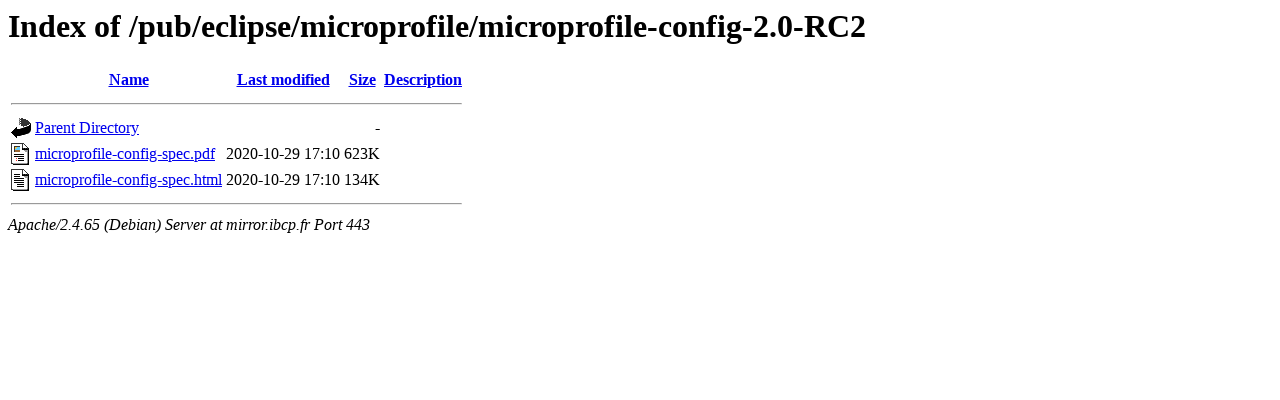

--- FILE ---
content_type: text/html;charset=UTF-8
request_url: https://mirror.ibcp.fr/pub/eclipse/microprofile/microprofile-config-2.0-RC2/?C=N;O=D
body_size: 512
content:
<!DOCTYPE HTML PUBLIC "-//W3C//DTD HTML 3.2 Final//EN">
<html>
 <head>
  <title>Index of /pub/eclipse/microprofile/microprofile-config-2.0-RC2</title>
 </head>
 <body>
<h1>Index of /pub/eclipse/microprofile/microprofile-config-2.0-RC2</h1>
  <table>
   <tr><th valign="top"><img src="/icons/blank.gif" alt="[ICO]"></th><th><a href="?C=N;O=A">Name</a></th><th><a href="?C=M;O=A">Last modified</a></th><th><a href="?C=S;O=A">Size</a></th><th><a href="?C=D;O=A">Description</a></th></tr>
   <tr><th colspan="5"><hr></th></tr>
<tr><td valign="top"><img src="/icons/back.gif" alt="[PARENTDIR]"></td><td><a href="/pub/eclipse/microprofile/">Parent Directory</a></td><td>&nbsp;</td><td align="right">  - </td><td>&nbsp;</td></tr>
<tr><td valign="top"><img src="/icons/layout.gif" alt="[   ]"></td><td><a href="microprofile-config-spec.pdf">microprofile-config-spec.pdf</a></td><td align="right">2020-10-29 17:10  </td><td align="right">623K</td><td>&nbsp;</td></tr>
<tr><td valign="top"><img src="/icons/text.gif" alt="[TXT]"></td><td><a href="microprofile-config-spec.html">microprofile-config-spec.html</a></td><td align="right">2020-10-29 17:10  </td><td align="right">134K</td><td>&nbsp;</td></tr>
   <tr><th colspan="5"><hr></th></tr>
</table>
<address>Apache/2.4.65 (Debian) Server at mirror.ibcp.fr Port 443</address>
</body></html>
